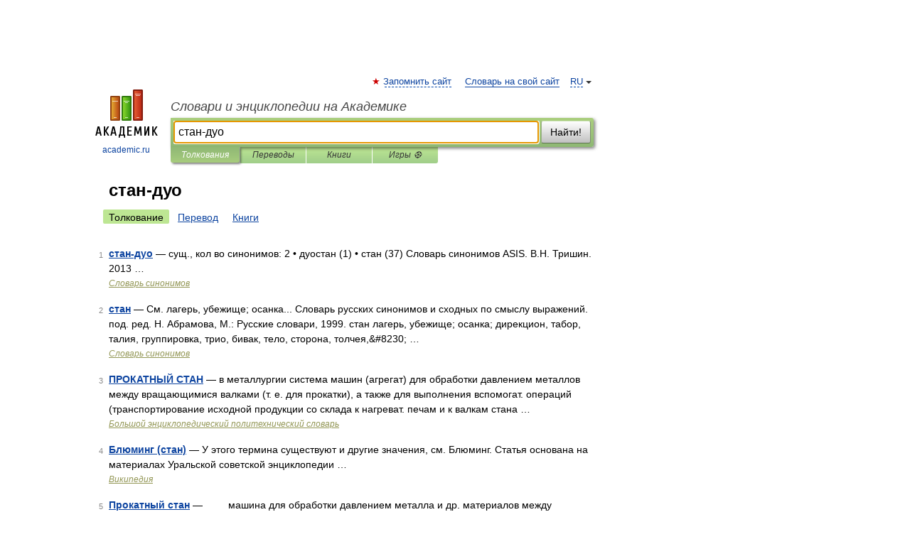

--- FILE ---
content_type: application/javascript; charset=utf-8
request_url: https://fundingchoicesmessages.google.com/f/AGSKWxXLuyk453CrINSXGQEtIL572QWcawbbRF-uZVwoIBAx5Dal4eWPAQrxBkVwqN_sHfAvvq2b67U2yWknMLN5qWlCt6ptTDg2wk1LIYvhQWr_Erd2kuCI2G_d9NhfmkaKnuBOPhzVCkFCIHNpXQvlCitozU4oYZoh2aszpjALTjKOTQaA7kv8EqTwbqjB/_/initialize_ads-/jstextad./adcontroller./eureka-ads./showban.asp?
body_size: -1288
content:
window['97521875-d6fe-4875-8798-52e629098587'] = true;